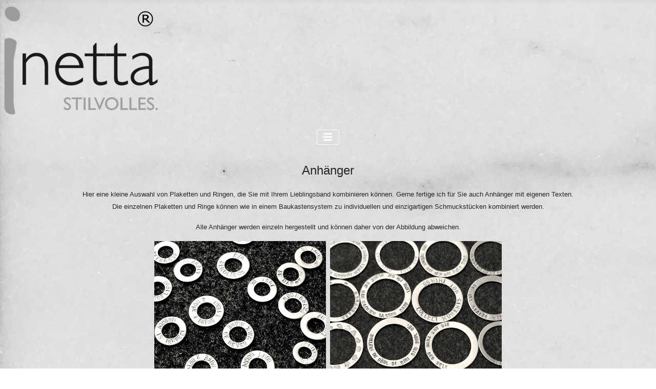

--- FILE ---
content_type: text/html; charset=utf-8
request_url: https://www.inetta.de/index.php/anhaenger
body_size: 7400
content:
<!DOCTYPE html>
<html lang="de-de" dir="ltr">
<head>
    <meta charset="utf-8">
	<meta name="author" content="admin">
	<meta name="viewport" content="width=device-width, initial-scale=1">
	<meta name="generator" content="Joomla! - Open Source Content Management">
	<title>Anhänger</title>
	<link href="/media/system/images/joomla-favicon.svg" rel="icon" type="image/svg+xml">
	<link href="/media/system/images/favicon.ico" rel="alternate icon" type="image/vnd.microsoft.icon">
	<link href="/media/system/images/joomla-favicon-pinned.svg" rel="mask-icon" color="#000">

    <link href="/media/system/css/joomla-fontawesome.min.css?524e7c79cfeb440174bda75b91b6a154" rel="lazy-stylesheet" /><noscript><link href="/media/system/css/joomla-fontawesome.min.css?524e7c79cfeb440174bda75b91b6a154" rel="stylesheet" /></noscript>
	<link href="/media/templates/site/cassiopeia/css/template.min.css?524e7c79cfeb440174bda75b91b6a154" rel="stylesheet" />
	<link href="/media/templates/site/cassiopeia/css/global/colors_alternative.min.css?524e7c79cfeb440174bda75b91b6a154" rel="stylesheet" />
	<link href="/media/templates/site/cassiopeia/css/vendor/joomla-custom-elements/joomla-alert.min.css?0.2.0" rel="stylesheet" />
	<link href="/media/templates/site/cassiopeia/css/user.css?524e7c79cfeb440174bda75b91b6a154" rel="stylesheet" />
	<style>:root {
		--hue: 214;
		--template-bg-light: #f0f4fb;
		--template-text-dark: #495057;
		--template-text-light: #ffffff;
		--template-link-color: var(--link-color);
		--template-special-color: #001B4C;
		
	}</style>

    <script src="/media/vendor/metismenujs/js/metismenujs.min.js?1.4.0" defer></script>
	<script src="/media/templates/site/cassiopeia/js/mod_menu/menu-metismenu.min.js?524e7c79cfeb440174bda75b91b6a154" defer></script>
	<script type="application/json" class="joomla-script-options new">{"joomla.jtext":{"ERROR":"Fehler","MESSAGE":"Nachricht","NOTICE":"Hinweis","WARNING":"Warnung","JCLOSE":"Schlie\u00dfen","JOK":"OK","JOPEN":"\u00d6ffnen"},"system.paths":{"root":"","rootFull":"https:\/\/www.inetta.de\/","base":"","baseFull":"https:\/\/www.inetta.de\/"},"csrf.token":"339ba9380847beebce5b47b56d480391"}</script>
	<script src="/media/system/js/core.min.js?37ffe4186289eba9c5df81bea44080aff77b9684"></script>
	<script src="/media/templates/site/cassiopeia/js/template.min.js?524e7c79cfeb440174bda75b91b6a154" defer></script>
	<script src="/media/vendor/bootstrap/js/bootstrap-es5.min.js?5.3.2" nomodule defer></script>
	<script src="/media/system/js/messages-es5.min.js?c29829fd2432533d05b15b771f86c6637708bd9d" nomodule defer></script>
	<script src="/media/vendor/bootstrap/js/collapse.min.js?5.3.2" type="module"></script>
	<script src="/media/system/js/messages.min.js?7f7aa28ac8e8d42145850e8b45b3bc82ff9a6411" type="module"></script>

</head>

<body class="site com_content wrapper-static view-article no-layout no-task itemid-104">
    <header class="header container-header full-width">

        
        
                    <div class="grid-child">
                <div class="navbar-brand">
                    <a class="brand-logo" href="/">
                        <img loading="eager" decoding="async" src="https://www.inetta.de/images/sampledata/cassiopeia/LogoInetta_11R2.png" alt="INETTA.Stilvolles." width="300" height="211">                    </a>
                                    </div>
            </div>
        
                    <div class="grid-child container-nav">
                                    
<nav class="navbar navbar-expand-lg" aria-label="Hauptmenü">
    <button class="navbar-toggler navbar-toggler-right" type="button" data-bs-toggle="collapse" data-bs-target="#navbar1" aria-controls="navbar1" aria-expanded="false" aria-label="Navigation umschalten">
        <span class="icon-menu" aria-hidden="true"></span>
    </button>
    <div class="collapse navbar-collapse" id="navbar1">
        <ul class="mod-menu mod-menu_dropdown-metismenu metismenu mod-list menu-horizontal">
<li class="metismenu-item item-101 level-1 default"><a href="/index.php" >Startseite</a></li><li class="metismenu-item item-140 level-1"><a href="/index.php/armbaender-2" >Armbänder</a></li><li class="metismenu-item item-104 level-1 current active"><a href="/index.php/anhaenger" aria-current="page">Anhänger</a></li><li class="metismenu-item item-102 level-1"><a href="/index.php/termine" >Termine 🔔</a></li><li class="metismenu-item item-106 level-1"><a href="/index.php/impressionen" >Impressionen</a></li></ul>
    </div>
</nav>

                                            </div>
            </header>

    <div class="site-grid">
        
        
        
        
        <div class="grid-child container-component">
            
            
            <div id="system-message-container" aria-live="polite"></div>

            <main>
            <div class="com-content-article item-page" itemscope itemtype="https://schema.org/Article">
    <meta itemprop="inLanguage" content="de-DE">
    
    
        
        
    
    
        
                                                <div itemprop="articleBody" class="com-content-article__body">
        <p style="text-align: center;"><span style="font-family: helvetica, arial, sans-serif; font-size: 18pt;">Anhänger</span></p>
<p style="text-align: center;"><span style="font-size: 10pt;"><span style="font-family: helvetica, arial, sans-serif;">Hier eine kleine Auswahl von Plaketten und Ringen, die Sie mit Ihrem Lieblingsband </span><span style="font-family: helvetica, arial, sans-serif;">kombinieren können. Gerne fertige ich für Sie auch Anhänger mit eigenen Texten.<br />Die einzelnen Plaketten und Ringe können wie in einem Baukastensystem zu individuellen und einzigartigen Schmuckstücken kombiniert werden.</span></span></p>
<p style="text-align: center;"><span style="font-family: helvetica, arial, sans-serif; font-size: 10pt;">Alle Anhänger werden einzeln hergestellt und können daher von der Abbildung abweichen.</span></p>
<p style="text-align: center;"><img src="/images/IMG_9472.jpeg" alt="Ringe klein" width="335" height="447" loading="lazy" />  <img src="/images/IMG_9475.jpeg" alt="Ringe groß" width="335" height="447" loading="lazy" /></p>
<p style="text-align: center;"><img src="/images/IMG_9473.jpeg" alt="Plaketten klein" width="335" height="447" loading="lazy" />  <img src="/images/IMG_9474.jpeg" alt="Plaketten groß" width="335" height="447" loading="lazy" /></p>
<p style="text-align: center;"> </p>
<p style="text-align: center;">Einige Kombinationen als Anhänger für Ketten und Ledercolliers oder als Schlüsselanhänger:</p>
<p style="text-align: center;"><img src="/images/IMG_9517.jpeg" alt="Halsketten Edelstahl" width="280" height="500" loading="lazy" />  <img src="/images/IMG_5056.png" alt="Edelstahl Leder " width="254" height="500" loading="lazy" /></p>
<p style="text-align: center;"><img src="/images/IMG_9386.png" alt="Edelstahl Anhänger" width="264" height="400" loading="lazy" /></p>
<p style="text-align: center;"><img src="/images/IMG_9512.jpeg" alt="Schlüsselanhänger" width="300" height="400" loading="lazy" />  <img src="/images/IMG_9505.jpeg" alt="Schlüsselanhänger" width="300" height="400" loading="lazy" /></p>     </div>

        
                                        </div>

            </main>
            
        </div>

        
        
            </div>

    
            <a href="#top" id="back-top" class="back-to-top-link" aria-label="Zurück nach oben">
            <span class="icon-arrow-up icon-fw" aria-hidden="true"></span>
        </a>
    
    
</body>
</html>


--- FILE ---
content_type: text/css
request_url: https://www.inetta.de/media/templates/site/cassiopeia/css/user.css?524e7c79cfeb440174bda75b91b6a154
body_size: 348
content:
body.site {
	background: transparent;
	background-image: url(../../../../../images/background.jpg);
	background-position: top;
	background-repeat: no-repeat;
	background-attachment: fixed;
	background-size: cover;
}
.card {
  background: transparent;
  border:none;
}
.header {
   background: transparent;
}
.footer {
   background: transparent;
}
.container-header .mod-menu {
   justify-content: center;
   color: #303030;
   background-color: transparent;
   padding: 0;
}
.container-header .container-nav {
  justify-content: center;
}